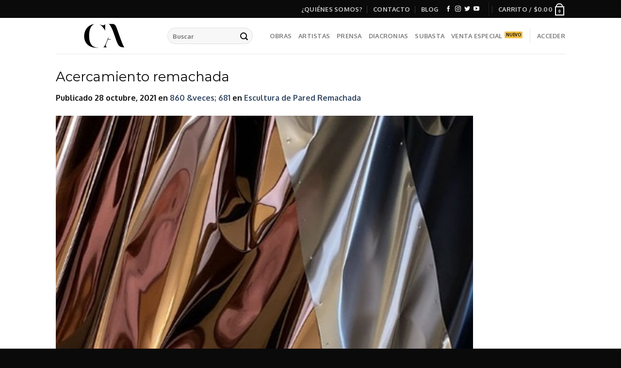

--- FILE ---
content_type: text/css
request_url: https://www.capitaldelarte.com/wp-content/plugins/ultimate-woocommerce-auction/assets/css/uwa-front.css?ver=2.4.5
body_size: 2872
content:
img.uwa_private_msg_ajax_loader{display:none;}
#uwa_private_msg_success{color:green;}
#uwa_private_msg_form .error_forms{color:red;}
.uwa_auction_bage_icon{background:url(../images/woo_ua_auction_big.png) center center no-repeat;background-size:100%;width:43px;height:43px;position:absolute;right:-10px;top:-10px;}
.hasCountdown{overflow:hidden;padding:0.5em 0;color:#3c763d;background-color:#dff0d8;border-color:#d6e9c6; margin:10px 0 20px 0;}
.countdown_rtl{direction:rtl;}
.countdown_holding span{color:#888;}
.countdown_row{clear:both;width:100%;padding:0px 2px;text-align:center;}
.countdown_show1 .countdown_section{width:98%;}
.countdown_show2 .countdown_section{width:48%;}
.countdown_show3 .countdown_section{width:32.5%;}
.countdown_show4 .countdown_section{width:24.5%;}
.countdown_show5 .countdown_section{width:19.5%;}
.countdown_show6 .countdown_section{width:16.25%;}
.countdown_show7 .countdown_section{width:14%;}
.countdown_section{display:block;float:left;font-size:75%;text-align:center;}
.countdown_amount{font-size:200%;}
.countdown_descr{display:block;width:100%;}
span.uwa_winning {padding: 5px;font-size: 11px;font-weight: bold;position: absolute;text-align: center;top: 0;left: 0;margin: 0;background: #77a464;color: #fff;}
.uwa_auction_form .entry-summary .price {margin: 10px 0;}
.uwa_auction_form .entry-summary .qty {width: 87px;text-align: left;line-height: normal;padding: 0.428571429rem;}

.uwa_auction_form label {float:left!important;padding:5px 10px 0 0!important;}
.related.products h2 {margin-bottom: 15px;}
.auction-privatemsg-table input[type="text"], .auction-privatemsg-table input[type="email"],.auction-privatemsg-table textarea,.comment-form input[type="text"],.comment-form input[type="email"]{width: 100% !important;box-sizing: border-box;}
.uwa_auction_reserve_not_met {color: #ff0000;}
.auction-privatemsg-table td {border: 0 none;}
.watchlist-error,.reserve_not_met,.expired  {color: #ff0000;}
.winning_bid{color:#77a464;}
table.shop_table.shop_table_responsive td img { width: 80px;}
.woocommerce table.shop_table.shop_table_responsive td {line-height: normal;font-size: 11px;}
.single-product .uwa-watchlist-button { padding-bottom: 20px!important;}
.single-product .add-uwa {text-decoration: none;}
.single-product .remove-uwa {text-decoration: none;}
.single-product .view_watchlist{text-decoration: underline;padding-left: 6px;}
.single-product .add-uwa:before {font-family: "dashicons";content: "\f177";margin-right: 0.5em;}
.single-product .remove-uwa:before {font-family: "dashicons";content: "\f530";margin-right: 0.5em;}
.uwa_auction_reserve_met{color:green;}
.wua_blink{
	color:red !important;
	animation:blinkingText 0.8s infinite;
	animation-iteration-count: 2;
}
table.wp-list-table .column-admin_auction_status {
	text-align: left!important;
	width: 12ch;
}
table.wp-list-table .column-price {
	width: 12ch;
}
.uwa_auction_setting_style h3 {
	background-repeat: repeat-x;
	border-color: rgba(0, 0, 0, 0.1) rgba(0, 0, 0, 0.1) rgba(0, 0, 0, 0.25);
	background: linear-gradient(to bottom, #ffffff 0%,#e6e6e6 100%);
	margin-bottom: 0 !important;
	padding: 10px;
	border-top: 1px solid #DFDFDF;
	border-left: 1px solid #DFDFDF;
	border-right: 1px solid #DFDFDF;
	border-radius: 3px 3px 0 0;
	font-size: 13px;
}
.uwa_auction_setting_style table {border: 2px solid #DFDFDF; margin-top: 0 !important;background-color: #ffffff;
	border-collapse: separate!important;}
.uwa_auction_setting_style table td {padding-top: 15px !important;}
#uwa_auction_setID table th {padding: 10px !important;}
.uwa_section_tr {border-top: 1px solid #DFDFDF;padding: 10px !important;}
.uwa_auction_setting_style #uwa-settings-submit, .uwa_auction_setting_style #submit {
	font-size: 14px;
	min-height: 35px;
	min-width: 130px;
	margin-top: 20px;
}
.uwa-auction-settings-tip {font-style: italic;color: #444;padding-top: 10px;}
.uwa_fields_tooltip_atch
{	position: relative;
	background: #89C3EB;
	cursor: help;
	display: inline-block;
	text-decoration: none;
	color: #ffffff;
	outline: none;
	-moz-border-radius: 20px;
	border-radius: 20px;
	padding: 0px 6px;
	margin-left: 3px;

}
.uwa_fields_tooltip
{
	position: relative;
	background: #89C3EB;
	cursor: help;
	display: inline-block;
	text-decoration: none;
	color: #ffffff;
	outline: none;
	-moz-border-radius: 20px;
	border-radius: 20px;
	padding: 0px 6px;
	margin-left: 3px;

}
.uwa_fields_tooltip span
{
	color: #000000;
	font-size: 11px;
	visibility: hidden;
	position: absolute;
	bottom: 30px;
	left: 80%;
	z-index: 999;
	width: 550px;
	margin-left: -127px;
	padding: 10px;
	opacity: .9;
	background: #b2e1ff; /* Old browsers */
	background: -moz-linear-gradient(top, #b2e1ff 0%, #66b6fc 100%); /* FF3.6+ */
	background: -webkit-gradient(linear, left top, left bottom, color-stop(0%,#b2e1ff), color-stop(100%,#66b6fc)); /* Chrome,Safari4+ */
	background: -webkit-linear-gradient(top, #b2e1ff 0%,#66b6fc 100%); /* Chrome10+,Safari5.1+ */
	background: -o-linear-gradient(top, #b2e1ff 0%,#66b6fc 100%); /* Opera 11.10+ */
	background: -ms-linear-gradient(top, #b2e1ff 0%,#66b6fc 100%); /* IE10+ */
	background: linear-gradient(to bottom, #b2e1ff 0%,#66b6fc 100%); /* W3C */
	filter: progid:DXImageTransform.Microsoft.gradient( startColorstr='#b2e1ff', endColorstr='#66b6fc',GradientType=0 ); /* IE6-9 */
	-moz-border-radius: 4px;
	border-radius: 4px;
	-moz-box-shadow: 0 1px 2px rgba(0,0,0,.4), 0 1px 0 rgba(255,255,255,.5) inset;
	-webkit-box-shadow: 0 1px 2px rgba(0,0,0,.4), 0 1px 0 rgba(255,255,255,.5) inset;
	box-shadow: 0 1px 2px rgba(0,0,0,.4), 0 1px 0 rgba(255,255,255,.5) inset;
	text-shadow: 0 1px 0 rgba(255,255,255,.4);
}
.uwa_fields_tooltip:hover
{
	border: 0; /* IE6 fix */
}
.uwa_fields_tooltip:hover span
{
	visibility: visible;
}
.uwa_fields_tooltip span:before,
.uwa_fields_tooltip span:after
{
	content: "";
	position: absolute;
	z-index: 1000;
	bottom: -7px;
	left: 21%;
	margin-left: -8px;
	border-top: 8px solid #66b6fc;
	border-left: 8px solid transparent;
	border-right: 8px solid transparent;
	border-bottom: 0;
}
.uwa_fields_tooltip span:before
{
	border-top-color: #66b6fc;
	bottom: -8px;
}
span.uwa_version_text {
	padding: 19px 0 4px 9px;
	font-size: 12px;
}
div#uwa-auction-banner-text{
	float: left;
	width: 100%;
	margin: 14px 0 29px 0;
	font-size: 15px!important;
}
div#uwa-manage-auction-banner-text{
	float: left;
	width: 100%;
	margin: 8px 0 19px 0;
	font-size: 15px!important;
}
table.wp-list-table .column-bidders {
		width:370px !important;

}
.uwa_main_h2 {
	font-size: 28px!important;
}
.uwa-bidslist td{padding:5px!important;}
.uwa-see-more{padding:7px!important;}
#uwa_auction_setID input[type=number] {
	width: 80px;
	margin: 0 10px;
}
#uwa_countdown_format{
	width: 110px;
	margin: 0 10px 0 0;
}
.uwa_inc_price {
	float: left;
	text-align: left;
}
.uwa_inc_latest_price {
	margin-left: 3px;
	float: left;
}
.woocommerce div.product form.buy-now{

	margin-bottom: 5px !important;

}
.uwa_inc_price_hint {float: left;width: 100%;padding-top: 5px;padding-bottom: 10px;}
#uwa_disable_display_user_name_field label.checkbox {
	padding: 0 !important;
}
#uwa_disable_display_user_name_field input[type="checkbox"] {
	float: none !important;
	margin: 0 10px 0 0 !important;
	position: relative !important;
}

.uwa_auction_form .bid_button {padding: .618em 1em;}

/* for sale tag */
.product-type-auction span.onsale{display:none;}


/* for currency symbol */
.uwa_auction_form  input {width: 8em!important;line-height: normal!important; text-align: unset!important; border:none!important;outline: none!important; padding:7.6px !important; display: initial!important;margin:0 0 0 0!important; }
.uwa_auction_form .buttons_added { border: 1px solid #ccc; }
.uwa_auction_form .uwa_currency { padding: 0 10px 0 10px; }


/* theme-storefront */
.theme-storefront .uwa_auction_form input {padding: 11.6px !important;}

/* oceanwp-theme */
.oceanwp-theme .uwa_auction_bage_icon {top:1px!important;z-index:999!important;}
.oceanwp-theme .uwa_auction_form .quantity .qty { float: none !important; max-width: 100% !important; }
/* theme-esotera */
.theme-esotera .uwa_auction_form .buttons_added { width: 40% !important; margin: 15px 4px 0 0!important; }
.theme-esotera .uwa_auction_form .bid_button { width: 58%!important; }

/* theme-g5plus-lustria */
.theme-g5plus-lustria .quantity.buttons_added { width: 27.3%!important; margin: 0 20px 50px 0!important; }

/* theme-myhome */
.theme-myhome .quantity.buttons_added .input-text  { margin-bottom: 0px !important; }

/* theme-rich-store-lite */
.theme-rich-store-lite .quantity.buttons_added .input-text  { float:none !important; }
/*theme-shopkeeper*/
.theme-shopkeeper .uwa_auction_form .quantity.buttons_added .input-text  input[type=email]:focus, input[type=month]:focus, input[type=number]:focus, input[type=password]:focus, input[type=search]:focus, input[type=tel]:focus, input[type=text]:focus, input[type=time]:focus, input[type=url]:focus, input[type=week]:focus, select:focus, textarea:focus { background-color: transparent !important; }

/*theme-shopstore*/
.theme-shopstore .uwa_auction_form .quantity.buttons_added .input-text { float:none !important; }

/* ----------- theme - shop isle - start --------------------- */
.uwa_theme_shop-isle .summary.entry-summary .starting-bid .woo-ua-current.auction{padding-right: 10px;}
.uwa_theme_shop-isle .summary.entry-summary .current-bid,
.uwa_theme_shop-isle .summary.entry-summary .starting-bid{font-size: 20px;line-height: 24px;width: 100%;color: #999;display: flex;align-items: center;
	justify-content: start;}
.single-product .uwa_theme_shop-isle.product form.cart .quantity .qty {width:75%!important; height: 52px;}
.uwa_theme_shop-isle .summary.entry-summary .uwa_inc_price_hint {font-size: 18px;width: 100%;padding-top: 5px;float: none;display: flex;color: #000;font-weight: 600;
}
.uwa_theme_shop-isle .summary.entry-summary .button .amount {color: #fff;}
.single-product .uwa_theme_shop-isle.product form.cart .button {float: left;width: 60%;}
.uwa_theme_shop-isle .summary.entry-summary .uwa_inc_price_hint .amount {font-size: 15px;padding-left: 0;}
.uwa_theme_shop-isle .summary.entry-summary .single_add_to_cart_button.button .amount {color: #fff;font-size: 20px;}
.uwa_theme_shop-isle .summary.entry-summary .single_add_to_cart_button.button {color: #fff;font-size: 18px;}
.uwa_theme_shop-isle button.bid_button.button.alt[type="submit"]{font-size: 18px;}
.single-product .uwa_theme_shop-isle .winning_bid .amount,
.single-product .uwa_theme_shop-isle .starting-bid .amount,
.single-product .uwa_theme_shop-isle .current-bid .amount {font-size: 32px;letter-spacing: normal;text-transform: none;font-weight: bold;padding-left: 10px;}
.single-product .uwa_theme_shop-isle .amount{font-size: inherit;}
.uwa_theme_shop-isle .uwa_auction_bage_icon{right: 15px;top:0;}
.uwa_theme_shop-isle.products .onsale{top: 0;right: 15px;}
.uwa_theme_shop-isle .price .amount{font-family: "Helvetica Neue",Helvetica,Arial,sans-serif;letter-spacing: 0;font-weight: bold;}
.uwa_theme_shop-isle .onsale{top: 0;right: 15px;}
.uwa_theme_shop-isle .price{font-size: 20px;line-height: 24px;}
.uwa_theme_shop-isle .uwa_pay_now{width: auto;padding: 8px 37px;border: none;border-radius: 2px;color: #fff;background: rgba(17, 17, 17, 1);font-family: "Roboto Condensed", sans-serif;font-size: 11px;letter-spacing: 2px;    text-transform: uppercase;}
.module-small.module-small-shop .uwa_theme_shop-isle .price, section.page-module-content.module .uwa_theme_shop-isle .price{font-size: inherit;}
.module-super-small .woocommerce-message .woocommerce-Price-amount{	font-size: 14px;font-weight: bold;}
.product-type-auction span.onsale{display:none;}
/* ----------- theme - shop isle - end --------------------- */


.woocommerce table.shop_table_responsive tr td.product-quantity::before, .woocommerce-page table.shop_table_responsive tr td.product-quantity::before {
	padding-top: 0px!important;
}
form.uwa_auction_form.cart {
	display: flex!important;
	flex-wrap: wrap!important;
}
form.uwa_auction_form.cart .quantity.buttons_added {
	width: 50%;
	max-width: 100%;
	display: flex;
	align-items: center;
}
form.uwa_auction_form.cart .quantity.buttons_added input#uwa_bid_value {
	width: 100%!important;
	padding-left: 30px!important;
}
form.uwa_auction_form.cart .quantity.buttons_added {
	width: calc(100% - 250px);
	max-width: 100%;
	display: flex!important;
	align-items: center;
}
form.uwa_auction_form.cart .quantity.buttons_added {
	position: relative;
}
form.uwa_auction_form.cart .quantity.buttons_added span.uwa_currency {
	position: absolute;
	top: 0;
	left: 0;
	height: 100%;
	display: flex;
	align-items: center;
}
@media only screen and (max-width: 850px ) and (min-width: 768px)  {

	.single-product .view_watchlist{padding-left:0px!important;}
}

@media only screen and (max-width: 768px){
/* .woocommerce table.shop_table.shop_table_responsive td { text-align: left !important;} */
/* .woocommerce table.shop_table.shop_table_responsive td:before{display:none;} */
/* .woocommerce table.shop_table_responsive tr:{display:none!important;} */
}

.theme-flatsome #uwa_bid_value {
max-width: unset !important;
}

.theme-flatsome #placebidbutton{
margin-bottom: 0 !important;
}

--- FILE ---
content_type: image/svg+xml
request_url: https://www.capitaldelarte.com/wp-content/uploads/2020/05/capital-1.svg
body_size: 357
content:
<?xml version="1.0" encoding="utf-8"?>
<!-- Generator: Adobe Illustrator 23.0.6, SVG Export Plug-In . SVG Version: 6.00 Build 0)  -->
<svg version="1.1" id="Capa_1" xmlns="http://www.w3.org/2000/svg" xmlns:xlink="http://www.w3.org/1999/xlink" x="0px" y="0px"
	 viewBox="0 0 595.3 347.9" style="enable-background:new 0 0 595.3 347.9;" xml:space="preserve">
<style type="text/css">
	.st0{fill:#FFFFFF;}
</style>
<g>
	<g>
		<path class="st0" d="M223.1,317c-4.6,0.5-9.2,0.9-13.8,0.9c-30.2,0-59.2-14.8-73.9-37.8c-18.3-28.2-25.7-60.3-25.7-110.8
			c0-74.1,24.8-126.5,65.1-142.3C100.6,36.5,48.7,97.5,48.7,179c0,84.8,59.5,141.8,148,141.8c8.7,0,17.1-0.4,25.1-1.4
			C222.3,318.6,222.7,317.8,223.1,317z"/>
		<path class="st0" d="M308.8,112C299,91.7,288,77.5,278,66.1c-12.6-14.8-25.6-26.4-39.3-34.9c4.1,1.5,8.2,3.1,12.5,4.8
			c14.4,6.1,22.5,8.4,29.8,8.4c13.7,0,21.8-7.3,27.8-17.4V112z"/>
	</g>
	<g>
		<path class="st0" d="M352.7,216.4c0,0-3.7,0.2-5.5-1.9c-1.1-1.3-1.2-3.2-0.5-5.7l5-12.6h-5.2l-24.1,59.7
			c-13.6,33-22.5,50.2-36.2,59.2l-2.7,1.7h47.9l-3.1-1.8c-8.2-4.6-12.2-12-12.2-22.4c0-9.6,5.2-21.9,10.8-34.9c1.3-3,2.6-6,3.8-9
			c1.3-3.1,2.5-6.1,3.6-8.8l7.7-19.4h37.3v-4L352.7,216.4z"/>
		<path class="st0" d="M447.5,68.7C438,44.4,422.6,27,403.4,27c0,0-41.7,0-55.4,0c35.5,2.5,76.9,149.8,105.6,225.1
			c17.5,45.9,40.5,63.7,76.5,63.7c0,0,6.9,0,15.2,0C523.8,295,473.5,135.7,447.5,68.7z"/>
	</g>
</g>
</svg>
